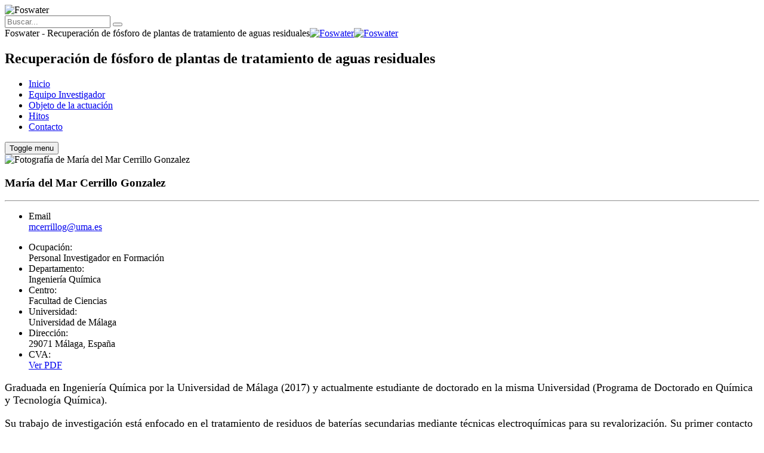

--- FILE ---
content_type: text/html; charset=UTF-8
request_url: https://foswater.com/team/maria-del-mar-cerrillo-gonzalez/
body_size: 15180
content:
<!DOCTYPE html>
<html lang="es" class="no-js">
<head>
	<meta charset="UTF-8">
	<meta name="SKYPE_TOOLBAR" content="SKYPE_TOOLBAR_PARSER_COMPATIBLE" />
	<link rel="profile" href="http://gmpg.org/xfn/11">
	<meta name="viewport" content="width=device-width, initial-scale=1">
					<!-- browser-theme-color for WordPress -->
		<meta name="theme-color" content="#4588e0">
		<meta name="msapplication-navbutton-color" content="#4588e0">
		<meta name="mobile-web-app-capable" content="yes">
		<meta name="apple-mobile-web-app-status-bar-style" content="black-translucent">
			<script>
/* <![CDATA[ */
(()=>{var e={};e.g=function(){if("object"==typeof globalThis)return globalThis;try{return this||new Function("return this")()}catch(e){if("object"==typeof window)return window}}(),function({ampUrl:n,isCustomizePreview:t,isAmpDevMode:r,noampQueryVarName:o,noampQueryVarValue:s,disabledStorageKey:i,mobileUserAgents:a,regexRegex:c}){if("undefined"==typeof sessionStorage)return;const d=new RegExp(c);if(!a.some((e=>{const n=e.match(d);return!(!n||!new RegExp(n[1],n[2]).test(navigator.userAgent))||navigator.userAgent.includes(e)})))return;e.g.addEventListener("DOMContentLoaded",(()=>{const e=document.getElementById("amp-mobile-version-switcher");if(!e)return;e.hidden=!1;const n=e.querySelector("a[href]");n&&n.addEventListener("click",(()=>{sessionStorage.removeItem(i)}))}));const g=r&&["paired-browsing-non-amp","paired-browsing-amp"].includes(window.name);if(sessionStorage.getItem(i)||t||g)return;const u=new URL(location.href),m=new URL(n);m.hash=u.hash,u.searchParams.has(o)&&s===u.searchParams.get(o)?sessionStorage.setItem(i,"1"):m.href!==u.href&&(window.stop(),location.replace(m.href))}({"ampUrl":"https:\/\/foswater.com\/team\/maria-del-mar-cerrillo-gonzalez\/?amp","noampQueryVarName":"noamp","noampQueryVarValue":"mobile","disabledStorageKey":"amp_mobile_redirect_disabled","mobileUserAgents":["Mobile","Android","Silk\/","Kindle","BlackBerry","Opera Mini","Opera Mobi"],"regexRegex":"^\\\/((?:.|\\n)+)\\\/([i]*)$","isCustomizePreview":false,"isAmpDevMode":false})})();
/* ]]> */
</script>
<script> 'use strict'; (function(html){html.className = html.className.replace(/\bno-js\b/,'js')})(document.documentElement);</script>
<meta name='robots' content='index, follow, max-image-preview:large, max-snippet:-1, max-video-preview:-1' />
	<style>img:is([sizes="auto" i], [sizes^="auto," i]) { contain-intrinsic-size: 3000px 1500px }</style>
	
	<!-- This site is optimized with the Yoast SEO plugin v25.8 - https://yoast.com/wordpress/plugins/seo/ -->
	<title>María del Mar Cerrillo Gonzalez - Foswater</title>
	<link rel="canonical" href="https://foswater.com/team/maria-del-mar-cerrillo-gonzalez/" />
	<meta property="og:locale" content="es_ES" />
	<meta property="og:type" content="article" />
	<meta property="og:title" content="María del Mar Cerrillo Gonzalez - Foswater" />
	<meta property="og:url" content="https://foswater.com/team/maria-del-mar-cerrillo-gonzalez/" />
	<meta property="og:site_name" content="Foswater" />
	<meta property="article:modified_time" content="2021-09-07T19:14:25+00:00" />
	<meta property="og:image" content="https://foswater.com/wp-content/uploads/2020/11/maria_del_mar_cerrillo_gonzalez.jpg" />
	<meta property="og:image:width" content="460" />
	<meta property="og:image:height" content="462" />
	<meta property="og:image:type" content="image/jpeg" />
	<meta name="twitter:card" content="summary_large_image" />
	<meta name="twitter:label1" content="Tiempo de lectura" />
	<meta name="twitter:data1" content="1 minuto" />
	<script type="application/ld+json" class="yoast-schema-graph">{"@context":"https://schema.org","@graph":[{"@type":"WebPage","@id":"https://foswater.com/team/maria-del-mar-cerrillo-gonzalez/","url":"https://foswater.com/team/maria-del-mar-cerrillo-gonzalez/","name":"María del Mar Cerrillo Gonzalez - Foswater","isPartOf":{"@id":"https://foswater.com/#website"},"primaryImageOfPage":{"@id":"https://foswater.com/team/maria-del-mar-cerrillo-gonzalez/#primaryimage"},"image":{"@id":"https://foswater.com/team/maria-del-mar-cerrillo-gonzalez/#primaryimage"},"thumbnailUrl":"https://foswater.com/wp-content/uploads/2020/11/maria_del_mar_cerrillo_gonzalez.jpg","datePublished":"2020-11-24T18:35:58+00:00","dateModified":"2021-09-07T19:14:25+00:00","breadcrumb":{"@id":"https://foswater.com/team/maria-del-mar-cerrillo-gonzalez/#breadcrumb"},"inLanguage":"es","potentialAction":[{"@type":"ReadAction","target":["https://foswater.com/team/maria-del-mar-cerrillo-gonzalez/"]}]},{"@type":"ImageObject","inLanguage":"es","@id":"https://foswater.com/team/maria-del-mar-cerrillo-gonzalez/#primaryimage","url":"https://foswater.com/wp-content/uploads/2020/11/maria_del_mar_cerrillo_gonzalez.jpg","contentUrl":"https://foswater.com/wp-content/uploads/2020/11/maria_del_mar_cerrillo_gonzalez.jpg","width":460,"height":462,"caption":"María del Mar Cerrillo Gonzalez"},{"@type":"BreadcrumbList","@id":"https://foswater.com/team/maria-del-mar-cerrillo-gonzalez/#breadcrumb","itemListElement":[{"@type":"ListItem","position":1,"name":"Portada","item":"https://foswater.com/"},{"@type":"ListItem","position":2,"name":"María del Mar Cerrillo Gonzalez"}]},{"@type":"WebSite","@id":"https://foswater.com/#website","url":"https://foswater.com/","name":"Foswater","description":"Recuperaci&oacute;n de f&oacute;sforo de plantas de tratamiento de aguas residuales","potentialAction":[{"@type":"SearchAction","target":{"@type":"EntryPoint","urlTemplate":"https://foswater.com/?s={search_term_string}"},"query-input":{"@type":"PropertyValueSpecification","valueRequired":true,"valueName":"search_term_string"}}],"inLanguage":"es"}]}</script>
	<!-- / Yoast SEO plugin. -->


<link rel='dns-prefetch' href='//fonts.googleapis.com' />
<link rel='dns-prefetch' href='//www.googletagmanager.com' />
<link rel="alternate" type="application/rss+xml" title="Foswater &raquo; Feed" href="https://foswater.com/feed/" />
<script>
/* <![CDATA[ */
window._wpemojiSettings = {"baseUrl":"https:\/\/s.w.org\/images\/core\/emoji\/16.0.1\/72x72\/","ext":".png","svgUrl":"https:\/\/s.w.org\/images\/core\/emoji\/16.0.1\/svg\/","svgExt":".svg","source":{"concatemoji":"https:\/\/foswater.com\/wp-includes\/js\/wp-emoji-release.min.js?ver=6.8.2"}};
/*! This file is auto-generated */
!function(s,n){var o,i,e;function c(e){try{var t={supportTests:e,timestamp:(new Date).valueOf()};sessionStorage.setItem(o,JSON.stringify(t))}catch(e){}}function p(e,t,n){e.clearRect(0,0,e.canvas.width,e.canvas.height),e.fillText(t,0,0);var t=new Uint32Array(e.getImageData(0,0,e.canvas.width,e.canvas.height).data),a=(e.clearRect(0,0,e.canvas.width,e.canvas.height),e.fillText(n,0,0),new Uint32Array(e.getImageData(0,0,e.canvas.width,e.canvas.height).data));return t.every(function(e,t){return e===a[t]})}function u(e,t){e.clearRect(0,0,e.canvas.width,e.canvas.height),e.fillText(t,0,0);for(var n=e.getImageData(16,16,1,1),a=0;a<n.data.length;a++)if(0!==n.data[a])return!1;return!0}function f(e,t,n,a){switch(t){case"flag":return n(e,"\ud83c\udff3\ufe0f\u200d\u26a7\ufe0f","\ud83c\udff3\ufe0f\u200b\u26a7\ufe0f")?!1:!n(e,"\ud83c\udde8\ud83c\uddf6","\ud83c\udde8\u200b\ud83c\uddf6")&&!n(e,"\ud83c\udff4\udb40\udc67\udb40\udc62\udb40\udc65\udb40\udc6e\udb40\udc67\udb40\udc7f","\ud83c\udff4\u200b\udb40\udc67\u200b\udb40\udc62\u200b\udb40\udc65\u200b\udb40\udc6e\u200b\udb40\udc67\u200b\udb40\udc7f");case"emoji":return!a(e,"\ud83e\udedf")}return!1}function g(e,t,n,a){var r="undefined"!=typeof WorkerGlobalScope&&self instanceof WorkerGlobalScope?new OffscreenCanvas(300,150):s.createElement("canvas"),o=r.getContext("2d",{willReadFrequently:!0}),i=(o.textBaseline="top",o.font="600 32px Arial",{});return e.forEach(function(e){i[e]=t(o,e,n,a)}),i}function t(e){var t=s.createElement("script");t.src=e,t.defer=!0,s.head.appendChild(t)}"undefined"!=typeof Promise&&(o="wpEmojiSettingsSupports",i=["flag","emoji"],n.supports={everything:!0,everythingExceptFlag:!0},e=new Promise(function(e){s.addEventListener("DOMContentLoaded",e,{once:!0})}),new Promise(function(t){var n=function(){try{var e=JSON.parse(sessionStorage.getItem(o));if("object"==typeof e&&"number"==typeof e.timestamp&&(new Date).valueOf()<e.timestamp+604800&&"object"==typeof e.supportTests)return e.supportTests}catch(e){}return null}();if(!n){if("undefined"!=typeof Worker&&"undefined"!=typeof OffscreenCanvas&&"undefined"!=typeof URL&&URL.createObjectURL&&"undefined"!=typeof Blob)try{var e="postMessage("+g.toString()+"("+[JSON.stringify(i),f.toString(),p.toString(),u.toString()].join(",")+"));",a=new Blob([e],{type:"text/javascript"}),r=new Worker(URL.createObjectURL(a),{name:"wpTestEmojiSupports"});return void(r.onmessage=function(e){c(n=e.data),r.terminate(),t(n)})}catch(e){}c(n=g(i,f,p,u))}t(n)}).then(function(e){for(var t in e)n.supports[t]=e[t],n.supports.everything=n.supports.everything&&n.supports[t],"flag"!==t&&(n.supports.everythingExceptFlag=n.supports.everythingExceptFlag&&n.supports[t]);n.supports.everythingExceptFlag=n.supports.everythingExceptFlag&&!n.supports.flag,n.DOMReady=!1,n.readyCallback=function(){n.DOMReady=!0}}).then(function(){return e}).then(function(){var e;n.supports.everything||(n.readyCallback(),(e=n.source||{}).concatemoji?t(e.concatemoji):e.wpemoji&&e.twemoji&&(t(e.twemoji),t(e.wpemoji)))}))}((window,document),window._wpemojiSettings);
/* ]]> */
</script>

<style id='wp-emoji-styles-inline-css'>

	img.wp-smiley, img.emoji {
		display: inline !important;
		border: none !important;
		box-shadow: none !important;
		height: 1em !important;
		width: 1em !important;
		margin: 0 0.07em !important;
		vertical-align: -0.1em !important;
		background: none !important;
		padding: 0 !important;
	}
</style>
<link rel='stylesheet' id='wp-block-library-css' href='https://foswater.com/wp-includes/css/dist/block-library/style.min.css?ver=6.8.2'  media='all' />
<style id='classic-theme-styles-inline-css'>
/*! This file is auto-generated */
.wp-block-button__link{color:#fff;background-color:#32373c;border-radius:9999px;box-shadow:none;text-decoration:none;padding:calc(.667em + 2px) calc(1.333em + 2px);font-size:1.125em}.wp-block-file__button{background:#32373c;color:#fff;text-decoration:none}
</style>
<style id='global-styles-inline-css'>
:root{--wp--preset--aspect-ratio--square: 1;--wp--preset--aspect-ratio--4-3: 4/3;--wp--preset--aspect-ratio--3-4: 3/4;--wp--preset--aspect-ratio--3-2: 3/2;--wp--preset--aspect-ratio--2-3: 2/3;--wp--preset--aspect-ratio--16-9: 16/9;--wp--preset--aspect-ratio--9-16: 9/16;--wp--preset--color--black: #000000;--wp--preset--color--cyan-bluish-gray: #abb8c3;--wp--preset--color--white: #ffffff;--wp--preset--color--pale-pink: #f78da7;--wp--preset--color--vivid-red: #cf2e2e;--wp--preset--color--luminous-vivid-orange: #ff6900;--wp--preset--color--luminous-vivid-amber: #fcb900;--wp--preset--color--light-green-cyan: #7bdcb5;--wp--preset--color--vivid-green-cyan: #00d084;--wp--preset--color--pale-cyan-blue: #8ed1fc;--wp--preset--color--vivid-cyan-blue: #0693e3;--wp--preset--color--vivid-purple: #9b51e0;--wp--preset--gradient--vivid-cyan-blue-to-vivid-purple: linear-gradient(135deg,rgba(6,147,227,1) 0%,rgb(155,81,224) 100%);--wp--preset--gradient--light-green-cyan-to-vivid-green-cyan: linear-gradient(135deg,rgb(122,220,180) 0%,rgb(0,208,130) 100%);--wp--preset--gradient--luminous-vivid-amber-to-luminous-vivid-orange: linear-gradient(135deg,rgba(252,185,0,1) 0%,rgba(255,105,0,1) 100%);--wp--preset--gradient--luminous-vivid-orange-to-vivid-red: linear-gradient(135deg,rgba(255,105,0,1) 0%,rgb(207,46,46) 100%);--wp--preset--gradient--very-light-gray-to-cyan-bluish-gray: linear-gradient(135deg,rgb(238,238,238) 0%,rgb(169,184,195) 100%);--wp--preset--gradient--cool-to-warm-spectrum: linear-gradient(135deg,rgb(74,234,220) 0%,rgb(151,120,209) 20%,rgb(207,42,186) 40%,rgb(238,44,130) 60%,rgb(251,105,98) 80%,rgb(254,248,76) 100%);--wp--preset--gradient--blush-light-purple: linear-gradient(135deg,rgb(255,206,236) 0%,rgb(152,150,240) 100%);--wp--preset--gradient--blush-bordeaux: linear-gradient(135deg,rgb(254,205,165) 0%,rgb(254,45,45) 50%,rgb(107,0,62) 100%);--wp--preset--gradient--luminous-dusk: linear-gradient(135deg,rgb(255,203,112) 0%,rgb(199,81,192) 50%,rgb(65,88,208) 100%);--wp--preset--gradient--pale-ocean: linear-gradient(135deg,rgb(255,245,203) 0%,rgb(182,227,212) 50%,rgb(51,167,181) 100%);--wp--preset--gradient--electric-grass: linear-gradient(135deg,rgb(202,248,128) 0%,rgb(113,206,126) 100%);--wp--preset--gradient--midnight: linear-gradient(135deg,rgb(2,3,129) 0%,rgb(40,116,252) 100%);--wp--preset--font-size--small: 13px;--wp--preset--font-size--medium: 20px;--wp--preset--font-size--large: 36px;--wp--preset--font-size--x-large: 42px;--wp--preset--spacing--20: 0.44rem;--wp--preset--spacing--30: 0.67rem;--wp--preset--spacing--40: 1rem;--wp--preset--spacing--50: 1.5rem;--wp--preset--spacing--60: 2.25rem;--wp--preset--spacing--70: 3.38rem;--wp--preset--spacing--80: 5.06rem;--wp--preset--shadow--natural: 6px 6px 9px rgba(0, 0, 0, 0.2);--wp--preset--shadow--deep: 12px 12px 50px rgba(0, 0, 0, 0.4);--wp--preset--shadow--sharp: 6px 6px 0px rgba(0, 0, 0, 0.2);--wp--preset--shadow--outlined: 6px 6px 0px -3px rgba(255, 255, 255, 1), 6px 6px rgba(0, 0, 0, 1);--wp--preset--shadow--crisp: 6px 6px 0px rgba(0, 0, 0, 1);}:where(.is-layout-flex){gap: 0.5em;}:where(.is-layout-grid){gap: 0.5em;}body .is-layout-flex{display: flex;}.is-layout-flex{flex-wrap: wrap;align-items: center;}.is-layout-flex > :is(*, div){margin: 0;}body .is-layout-grid{display: grid;}.is-layout-grid > :is(*, div){margin: 0;}:where(.wp-block-columns.is-layout-flex){gap: 2em;}:where(.wp-block-columns.is-layout-grid){gap: 2em;}:where(.wp-block-post-template.is-layout-flex){gap: 1.25em;}:where(.wp-block-post-template.is-layout-grid){gap: 1.25em;}.has-black-color{color: var(--wp--preset--color--black) !important;}.has-cyan-bluish-gray-color{color: var(--wp--preset--color--cyan-bluish-gray) !important;}.has-white-color{color: var(--wp--preset--color--white) !important;}.has-pale-pink-color{color: var(--wp--preset--color--pale-pink) !important;}.has-vivid-red-color{color: var(--wp--preset--color--vivid-red) !important;}.has-luminous-vivid-orange-color{color: var(--wp--preset--color--luminous-vivid-orange) !important;}.has-luminous-vivid-amber-color{color: var(--wp--preset--color--luminous-vivid-amber) !important;}.has-light-green-cyan-color{color: var(--wp--preset--color--light-green-cyan) !important;}.has-vivid-green-cyan-color{color: var(--wp--preset--color--vivid-green-cyan) !important;}.has-pale-cyan-blue-color{color: var(--wp--preset--color--pale-cyan-blue) !important;}.has-vivid-cyan-blue-color{color: var(--wp--preset--color--vivid-cyan-blue) !important;}.has-vivid-purple-color{color: var(--wp--preset--color--vivid-purple) !important;}.has-black-background-color{background-color: var(--wp--preset--color--black) !important;}.has-cyan-bluish-gray-background-color{background-color: var(--wp--preset--color--cyan-bluish-gray) !important;}.has-white-background-color{background-color: var(--wp--preset--color--white) !important;}.has-pale-pink-background-color{background-color: var(--wp--preset--color--pale-pink) !important;}.has-vivid-red-background-color{background-color: var(--wp--preset--color--vivid-red) !important;}.has-luminous-vivid-orange-background-color{background-color: var(--wp--preset--color--luminous-vivid-orange) !important;}.has-luminous-vivid-amber-background-color{background-color: var(--wp--preset--color--luminous-vivid-amber) !important;}.has-light-green-cyan-background-color{background-color: var(--wp--preset--color--light-green-cyan) !important;}.has-vivid-green-cyan-background-color{background-color: var(--wp--preset--color--vivid-green-cyan) !important;}.has-pale-cyan-blue-background-color{background-color: var(--wp--preset--color--pale-cyan-blue) !important;}.has-vivid-cyan-blue-background-color{background-color: var(--wp--preset--color--vivid-cyan-blue) !important;}.has-vivid-purple-background-color{background-color: var(--wp--preset--color--vivid-purple) !important;}.has-black-border-color{border-color: var(--wp--preset--color--black) !important;}.has-cyan-bluish-gray-border-color{border-color: var(--wp--preset--color--cyan-bluish-gray) !important;}.has-white-border-color{border-color: var(--wp--preset--color--white) !important;}.has-pale-pink-border-color{border-color: var(--wp--preset--color--pale-pink) !important;}.has-vivid-red-border-color{border-color: var(--wp--preset--color--vivid-red) !important;}.has-luminous-vivid-orange-border-color{border-color: var(--wp--preset--color--luminous-vivid-orange) !important;}.has-luminous-vivid-amber-border-color{border-color: var(--wp--preset--color--luminous-vivid-amber) !important;}.has-light-green-cyan-border-color{border-color: var(--wp--preset--color--light-green-cyan) !important;}.has-vivid-green-cyan-border-color{border-color: var(--wp--preset--color--vivid-green-cyan) !important;}.has-pale-cyan-blue-border-color{border-color: var(--wp--preset--color--pale-cyan-blue) !important;}.has-vivid-cyan-blue-border-color{border-color: var(--wp--preset--color--vivid-cyan-blue) !important;}.has-vivid-purple-border-color{border-color: var(--wp--preset--color--vivid-purple) !important;}.has-vivid-cyan-blue-to-vivid-purple-gradient-background{background: var(--wp--preset--gradient--vivid-cyan-blue-to-vivid-purple) !important;}.has-light-green-cyan-to-vivid-green-cyan-gradient-background{background: var(--wp--preset--gradient--light-green-cyan-to-vivid-green-cyan) !important;}.has-luminous-vivid-amber-to-luminous-vivid-orange-gradient-background{background: var(--wp--preset--gradient--luminous-vivid-amber-to-luminous-vivid-orange) !important;}.has-luminous-vivid-orange-to-vivid-red-gradient-background{background: var(--wp--preset--gradient--luminous-vivid-orange-to-vivid-red) !important;}.has-very-light-gray-to-cyan-bluish-gray-gradient-background{background: var(--wp--preset--gradient--very-light-gray-to-cyan-bluish-gray) !important;}.has-cool-to-warm-spectrum-gradient-background{background: var(--wp--preset--gradient--cool-to-warm-spectrum) !important;}.has-blush-light-purple-gradient-background{background: var(--wp--preset--gradient--blush-light-purple) !important;}.has-blush-bordeaux-gradient-background{background: var(--wp--preset--gradient--blush-bordeaux) !important;}.has-luminous-dusk-gradient-background{background: var(--wp--preset--gradient--luminous-dusk) !important;}.has-pale-ocean-gradient-background{background: var(--wp--preset--gradient--pale-ocean) !important;}.has-electric-grass-gradient-background{background: var(--wp--preset--gradient--electric-grass) !important;}.has-midnight-gradient-background{background: var(--wp--preset--gradient--midnight) !important;}.has-small-font-size{font-size: var(--wp--preset--font-size--small) !important;}.has-medium-font-size{font-size: var(--wp--preset--font-size--medium) !important;}.has-large-font-size{font-size: var(--wp--preset--font-size--large) !important;}.has-x-large-font-size{font-size: var(--wp--preset--font-size--x-large) !important;}
:where(.wp-block-post-template.is-layout-flex){gap: 1.25em;}:where(.wp-block-post-template.is-layout-grid){gap: 1.25em;}
:where(.wp-block-columns.is-layout-flex){gap: 2em;}:where(.wp-block-columns.is-layout-grid){gap: 2em;}
:root :where(.wp-block-pullquote){font-size: 1.5em;line-height: 1.6;}
</style>
<link rel='stylesheet' id='contact-form-7-css' href='https://foswater.com/wp-content/plugins/contact-form-7/includes/css/styles.css?ver=6.1.1'  media='all' />
<style id='contact-form-7-inline-css'>
.wpcf7 .wpcf7-recaptcha iframe {margin-bottom: 0;}.wpcf7 .wpcf7-recaptcha[data-align="center"] > div {margin: 0 auto;}.wpcf7 .wpcf7-recaptcha[data-align="right"] > div {margin: 0 0 0 auto;}
</style>
<link rel='stylesheet' id='font-awesome-css' href='https://foswater.com/wp-content/plugins/themestek-labtechco-extras/icon-picker/icon-libraries/font-awesome/css/font-awesome.min.css?ver=6.8.2'  media='all' />
<link rel='stylesheet' id='themify-css' href='https://foswater.com/wp-content/plugins/themestek-labtechco-extras/icon-picker/icon-libraries/themify-icons/themify-icons.css?ver=6.8.2'  media='all' />
<link rel='stylesheet' id='sgicon-css' href='https://foswater.com/wp-content/plugins/themestek-labtechco-extras/icon-picker/icon-libraries/stroke-gap-icons/style.css?ver=6.8.2'  media='all' />
<link rel='stylesheet' id='vc_linecons-css' href='https://foswater.com/wp-content/plugins/js_composer/assets/css/lib/vc-linecons/vc_linecons_icons.min.css?ver=7.8'  media='all' />
<link rel='stylesheet' id='ts_labtechco_business_icon-css' href='https://foswater.com/wp-content/plugins/themestek-labtechco-extras/icon-picker/icon-libraries/ts-lab-icons/font/flaticon.css?ver=6.8.2'  media='all' />
<link crossorigin="anonymous" rel='stylesheet' id='ts-cs-google-fonts-css' href='//fonts.googleapis.com/css?family=Work+Sans%3A100%2C200%2C300%2C400%2C500%2C600%2C700%2C800%2C900%2C100italic%2C200italic%2C300italic%2Citalic%2C500italic%2C600italic%2C700italic%2C800italic%2C900italic%7CRoboto+Condensed%3A300%2C300italic%2C400%2Citalic%2C700%2C700italic%7CRoboto%3A400%2C500%7CLeague+Spartan%3A400%2C300%7CArimo%3A400&#038;ver=6.8.2'  media='all' />
<link rel='stylesheet' id='ts-base-icons-css' href='https://foswater.com/wp-content/themes/labtechco/libraries/ts-labtechco-icons/css/ts-labtechco-icons.css?ver=6.8.2'  media='all' />
<link rel='stylesheet' id='perfect-scrollbar-css' href='https://foswater.com/wp-content/themes/labtechco/libraries/perfect-scrollbar/perfect-scrollbar.min.css?ver=6.8.2'  media='all' />
<link rel='stylesheet' id='chrisbracco-tooltip-css' href='https://foswater.com/wp-content/themes/labtechco/libraries/chrisbracco-tooltip/chrisbracco-tooltip.min.css?ver=6.8.2'  media='all' />
<link rel='stylesheet' id='multi-columns-row-css' href='https://foswater.com/wp-content/themes/labtechco/css/multi-columns-row.css?ver=6.8.2'  media='all' />
<link rel='stylesheet' id='ts-select2-css' href='https://foswater.com/wp-content/themes/labtechco/libraries/select2/select2.min.css?ver=6.8.2'  media='all' />
<link rel='stylesheet' id='flexslider-css' href='https://foswater.com/wp-content/themes/labtechco/libraries/flexslider/flexslider.css?ver=6.8.2'  media='all' />
<link rel='stylesheet' id='slick-css' href='https://foswater.com/wp-content/themes/labtechco/libraries/slick/slick.css?ver=6.8.2'  media='all' />
<link rel='stylesheet' id='slick-theme-css' href='https://foswater.com/wp-content/themes/labtechco/libraries/slick/slick-theme.css?ver=6.8.2'  media='all' />
<link rel='stylesheet' id='prettyphoto-css' href='https://foswater.com/wp-content/plugins/js_composer/assets/lib/vendor/prettyphoto/css/prettyPhoto.min.css?ver=7.8'  media='all' />
<link rel='stylesheet' id='tstk-labtechco-header-style-css' href='https://foswater.com/wp-content/themes/labtechco/css/header/header-style-1.min.css?ver=6.8.2'  media='all' />
<link rel='stylesheet' id='js_composer_front-css' href='https://foswater.com/wp-content/plugins/js_composer/assets/css/js_composer.min.css?ver=7.8'  media='all' />
<link rel='stylesheet' id='bootstrap-css' href='https://foswater.com/wp-content/themes/labtechco/css/bootstrap.min.css?ver=6.8.2'  media='all' />
<link rel='stylesheet' id='bootstrap-theme-css' href='https://foswater.com/wp-content/themes/labtechco/css/bootstrap-theme.min.css?ver=6.8.2'  media='all' />
<link rel='stylesheet' id='labtechco-core-style-css' href='https://foswater.com/wp-content/themes/labtechco/css/core.min.css?ver=6.8.2'  media='all' />
<link rel='stylesheet' id='labtechco-master-style-css' href='https://foswater.com/wp-content/themes/labtechco/css/master.min.css?ver=6.8.2'  media='all' />
<link rel='stylesheet' id='labtechco-responsive-style-css' href='https://foswater.com/wp-content/themes/labtechco/css/responsive.min.css?ver=6.8.2'  media='all' />
<link rel='stylesheet' id='labtechco-child-style-css' href='https://foswater.com/wp-content/themes/labtechco-child/style.css?ver=6.8.2'  media='all' />
<link rel='stylesheet' id='tste-labtechco-theme-style-css' href='https://foswater.com/wp-admin/admin-ajax.php?action=themestek_theme_css&#038;ver=6.8.2'  media='all' />
<link rel='stylesheet' id='moove_gdpr_frontend-css' href='https://foswater.com/wp-content/plugins/gdpr-cookie-compliance/dist/styles/gdpr-main.css?ver=5.0.6'  media='all' />
<style id='moove_gdpr_frontend-inline-css'>
#moove_gdpr_cookie_modal,#moove_gdpr_cookie_info_bar,.gdpr_cookie_settings_shortcode_content{font-family:&#039;Nunito&#039;,sans-serif}#moove_gdpr_save_popup_settings_button{background-color:#373737;color:#fff}#moove_gdpr_save_popup_settings_button:hover{background-color:#000}#moove_gdpr_cookie_info_bar .moove-gdpr-info-bar-container .moove-gdpr-info-bar-content a.mgbutton,#moove_gdpr_cookie_info_bar .moove-gdpr-info-bar-container .moove-gdpr-info-bar-content button.mgbutton{background-color:#0C4DA2}#moove_gdpr_cookie_modal .moove-gdpr-modal-content .moove-gdpr-modal-footer-content .moove-gdpr-button-holder a.mgbutton,#moove_gdpr_cookie_modal .moove-gdpr-modal-content .moove-gdpr-modal-footer-content .moove-gdpr-button-holder button.mgbutton,.gdpr_cookie_settings_shortcode_content .gdpr-shr-button.button-green{background-color:#0C4DA2;border-color:#0C4DA2}#moove_gdpr_cookie_modal .moove-gdpr-modal-content .moove-gdpr-modal-footer-content .moove-gdpr-button-holder a.mgbutton:hover,#moove_gdpr_cookie_modal .moove-gdpr-modal-content .moove-gdpr-modal-footer-content .moove-gdpr-button-holder button.mgbutton:hover,.gdpr_cookie_settings_shortcode_content .gdpr-shr-button.button-green:hover{background-color:#fff;color:#0C4DA2}#moove_gdpr_cookie_modal .moove-gdpr-modal-content .moove-gdpr-modal-close i,#moove_gdpr_cookie_modal .moove-gdpr-modal-content .moove-gdpr-modal-close span.gdpr-icon{background-color:#0C4DA2;border:1px solid #0C4DA2}#moove_gdpr_cookie_info_bar span.change-settings-button.focus-g,#moove_gdpr_cookie_info_bar span.change-settings-button:focus,#moove_gdpr_cookie_info_bar button.change-settings-button.focus-g,#moove_gdpr_cookie_info_bar button.change-settings-button:focus{-webkit-box-shadow:0 0 1px 3px #0C4DA2;-moz-box-shadow:0 0 1px 3px #0C4DA2;box-shadow:0 0 1px 3px #0C4DA2}#moove_gdpr_cookie_modal .moove-gdpr-modal-content .moove-gdpr-modal-close i:hover,#moove_gdpr_cookie_modal .moove-gdpr-modal-content .moove-gdpr-modal-close span.gdpr-icon:hover,#moove_gdpr_cookie_info_bar span[data-href]>u.change-settings-button{color:#0C4DA2}#moove_gdpr_cookie_modal .moove-gdpr-modal-content .moove-gdpr-modal-left-content #moove-gdpr-menu li.menu-item-selected a span.gdpr-icon,#moove_gdpr_cookie_modal .moove-gdpr-modal-content .moove-gdpr-modal-left-content #moove-gdpr-menu li.menu-item-selected button span.gdpr-icon{color:inherit}#moove_gdpr_cookie_modal .moove-gdpr-modal-content .moove-gdpr-modal-left-content #moove-gdpr-menu li a span.gdpr-icon,#moove_gdpr_cookie_modal .moove-gdpr-modal-content .moove-gdpr-modal-left-content #moove-gdpr-menu li button span.gdpr-icon{color:inherit}#moove_gdpr_cookie_modal .gdpr-acc-link{line-height:0;font-size:0;color:transparent;position:absolute}#moove_gdpr_cookie_modal .moove-gdpr-modal-content .moove-gdpr-modal-close:hover i,#moove_gdpr_cookie_modal .moove-gdpr-modal-content .moove-gdpr-modal-left-content #moove-gdpr-menu li a,#moove_gdpr_cookie_modal .moove-gdpr-modal-content .moove-gdpr-modal-left-content #moove-gdpr-menu li button,#moove_gdpr_cookie_modal .moove-gdpr-modal-content .moove-gdpr-modal-left-content #moove-gdpr-menu li button i,#moove_gdpr_cookie_modal .moove-gdpr-modal-content .moove-gdpr-modal-left-content #moove-gdpr-menu li a i,#moove_gdpr_cookie_modal .moove-gdpr-modal-content .moove-gdpr-tab-main .moove-gdpr-tab-main-content a:hover,#moove_gdpr_cookie_info_bar.moove-gdpr-dark-scheme .moove-gdpr-info-bar-container .moove-gdpr-info-bar-content a.mgbutton:hover,#moove_gdpr_cookie_info_bar.moove-gdpr-dark-scheme .moove-gdpr-info-bar-container .moove-gdpr-info-bar-content button.mgbutton:hover,#moove_gdpr_cookie_info_bar.moove-gdpr-dark-scheme .moove-gdpr-info-bar-container .moove-gdpr-info-bar-content a:hover,#moove_gdpr_cookie_info_bar.moove-gdpr-dark-scheme .moove-gdpr-info-bar-container .moove-gdpr-info-bar-content button:hover,#moove_gdpr_cookie_info_bar.moove-gdpr-dark-scheme .moove-gdpr-info-bar-container .moove-gdpr-info-bar-content span.change-settings-button:hover,#moove_gdpr_cookie_info_bar.moove-gdpr-dark-scheme .moove-gdpr-info-bar-container .moove-gdpr-info-bar-content button.change-settings-button:hover,#moove_gdpr_cookie_info_bar.moove-gdpr-dark-scheme .moove-gdpr-info-bar-container .moove-gdpr-info-bar-content u.change-settings-button:hover,#moove_gdpr_cookie_info_bar span[data-href]>u.change-settings-button,#moove_gdpr_cookie_info_bar.moove-gdpr-dark-scheme .moove-gdpr-info-bar-container .moove-gdpr-info-bar-content a.mgbutton.focus-g,#moove_gdpr_cookie_info_bar.moove-gdpr-dark-scheme .moove-gdpr-info-bar-container .moove-gdpr-info-bar-content button.mgbutton.focus-g,#moove_gdpr_cookie_info_bar.moove-gdpr-dark-scheme .moove-gdpr-info-bar-container .moove-gdpr-info-bar-content a.focus-g,#moove_gdpr_cookie_info_bar.moove-gdpr-dark-scheme .moove-gdpr-info-bar-container .moove-gdpr-info-bar-content button.focus-g,#moove_gdpr_cookie_info_bar.moove-gdpr-dark-scheme .moove-gdpr-info-bar-container .moove-gdpr-info-bar-content a.mgbutton:focus,#moove_gdpr_cookie_info_bar.moove-gdpr-dark-scheme .moove-gdpr-info-bar-container .moove-gdpr-info-bar-content button.mgbutton:focus,#moove_gdpr_cookie_info_bar.moove-gdpr-dark-scheme .moove-gdpr-info-bar-container .moove-gdpr-info-bar-content a:focus,#moove_gdpr_cookie_info_bar.moove-gdpr-dark-scheme .moove-gdpr-info-bar-container .moove-gdpr-info-bar-content button:focus,#moove_gdpr_cookie_info_bar.moove-gdpr-dark-scheme .moove-gdpr-info-bar-container .moove-gdpr-info-bar-content span.change-settings-button.focus-g,span.change-settings-button:focus,button.change-settings-button.focus-g,button.change-settings-button:focus,#moove_gdpr_cookie_info_bar.moove-gdpr-dark-scheme .moove-gdpr-info-bar-container .moove-gdpr-info-bar-content u.change-settings-button.focus-g,#moove_gdpr_cookie_info_bar.moove-gdpr-dark-scheme .moove-gdpr-info-bar-container .moove-gdpr-info-bar-content u.change-settings-button:focus{color:#0C4DA2}#moove_gdpr_cookie_modal .moove-gdpr-branding.focus-g span,#moove_gdpr_cookie_modal .moove-gdpr-modal-content .moove-gdpr-tab-main a.focus-g{color:#0C4DA2}#moove_gdpr_cookie_modal.gdpr_lightbox-hide{display:none}
</style>
<script  src="https://foswater.com/wp-includes/js/jquery/jquery.min.js?ver=3.7.1" id="jquery-core-js"></script>
<script  src="https://foswater.com/wp-includes/js/jquery/jquery-migrate.min.js?ver=3.4.1" id="jquery-migrate-js"></script>
<script  src="https://foswater.com/wp-content/plugins/themestek-labtechco-extras/js/jquery-resize.min.js?ver=6.8.2" id="jquery-resize-js"></script>
<script  src="https://foswater.com/wp-content/themes/labtechco/libraries/jquery-observe/jquery-observe.min.js?ver=6.8.2" id="jquery-observe-js"></script>
<script  src="https://foswater.com/wp-content/themes/labtechco/js/gsap.min.js?ver=6.8.2" id="ts-gsap-js"></script>
<script  src="https://foswater.com/wp-content/themes/labtechco/js/ScrollTrigger.js?ver=6.8.2" id="ts-scrolltrigger-js"></script>
<script  src="https://foswater.com/wp-content/themes/labtechco/js/SplitText.min.js?ver=6.8.2" id="ts-splitsext-js"></script>
<script  src="https://foswater.com/wp-content/themes/labtechco/js/gsap-animation.min.js?ver=6.8.2" id="ts-effects-js"></script>
<script  src="https://foswater.com/wp-content/themes/labtechco/js/animated-counter.min.js?ver=6.8.2" id="ts-animated-counter-js"></script>
<script></script><link rel="https://api.w.org/" href="https://foswater.com/wp-json/" /><link rel="EditURI" type="application/rsd+xml" title="RSD" href="https://foswater.com/xmlrpc.php?rsd" />
<meta name="generator" content="WordPress 6.8.2" />
<link rel='shortlink' href='https://foswater.com/?p=56' />
<link rel="alternate" title="oEmbed (JSON)" type="application/json+oembed" href="https://foswater.com/wp-json/oembed/1.0/embed?url=https%3A%2F%2Ffoswater.com%2Fteam%2Fmaria-del-mar-cerrillo-gonzalez%2F" />
<link rel="alternate" title="oEmbed (XML)" type="text/xml+oembed" href="https://foswater.com/wp-json/oembed/1.0/embed?url=https%3A%2F%2Ffoswater.com%2Fteam%2Fmaria-del-mar-cerrillo-gonzalez%2F&#038;format=xml" />
<meta name="generator" content="Site Kit by Google 1.160.1" /><link rel="alternate" type="text/html" media="only screen and (max-width: 640px)" href="https://foswater.com/team/maria-del-mar-cerrillo-gonzalez/?amp"><!-- Inline CSS Start --><style>.vc_custom_1619282940482 > .ts-row-wrapper-bg-layer{margin-bottom: 30px !important;padding-top: 0px !important;padding-bottom: 0px !important;}.vc_custom_1619282940482 > .ts-row-wrapper-bg-layer{background-image: none !important;margin: 0 !important;padding: 0 !important;}.vc_custom_1607021200751 > .ts-row-wrapper-bg-layer{margin-top: 0px !important;margin-right: 0px !important;margin-bottom: 0px !important;margin-left: 0px !important;border-top-width: 0px !important;border-right-width: 0px !important;border-bottom-width: 0px !important;border-left-width: 0px !important;padding-top: 0px !important;padding-right: 0px !important;padding-bottom: 0px !important;padding-left: 0px !important;}.vc_custom_1607021200751 > .ts-row-wrapper-bg-layer{background-image: none !important;margin: 0 !important;padding: 0 !important;}</style><!-- Inline CSS End --><meta name="generator" content="Powered by WPBakery Page Builder - drag and drop page builder for WordPress."/>
<link rel="amphtml" href="https://foswater.com/team/maria-del-mar-cerrillo-gonzalez/?amp"><style>#amp-mobile-version-switcher{left:0;position:absolute;width:100%;z-index:100}#amp-mobile-version-switcher>a{background-color:#444;border:0;color:#eaeaea;display:block;font-family:-apple-system,BlinkMacSystemFont,Segoe UI,Roboto,Oxygen-Sans,Ubuntu,Cantarell,Helvetica Neue,sans-serif;font-size:16px;font-weight:600;padding:15px 0;text-align:center;-webkit-text-decoration:none;text-decoration:none}#amp-mobile-version-switcher>a:active,#amp-mobile-version-switcher>a:focus,#amp-mobile-version-switcher>a:hover{-webkit-text-decoration:underline;text-decoration:underline}</style><meta name="generator" content="Powered by Slider Revolution 6.7.16 - responsive, Mobile-Friendly Slider Plugin for WordPress with comfortable drag and drop interface." />
<style id="sns_global_styles">.themestek-box-content.themestek-overlay,
.ts-box-col-wrapper .themestek-box .themestek-post-item .themestek-box-content.themestek-overlay{ position: absolute !important; bottom: 0 !important;width:100% !important;transition: all 1s !important;}
.themestek-box:hover .themestek-box-content.themestek-overlay, 
.ts-box-col-wrapper .themestek-box:hover .themestek-post-item .themestek-box-content.themestek-overlay{ width:100% !important;background: #4588e0b5 !important; transition: all 1s !important;}


@media (max-width: 768px) {

}

.ts-pf-view-style-1 .themestek-pf-single-content-bottom.container, .ts-pf-single-np-nav{display:none !important;}

@media (max-width: 992px){
#site-header-menu #site-navigation div.nav-menu > ul {
    background-color: rgba(0,0,0,0);
}
}</style><script>function setREVStartSize(e){
			//window.requestAnimationFrame(function() {
				window.RSIW = window.RSIW===undefined ? window.innerWidth : window.RSIW;
				window.RSIH = window.RSIH===undefined ? window.innerHeight : window.RSIH;
				try {
					var pw = document.getElementById(e.c).parentNode.offsetWidth,
						newh;
					pw = pw===0 || isNaN(pw) || (e.l=="fullwidth" || e.layout=="fullwidth") ? window.RSIW : pw;
					e.tabw = e.tabw===undefined ? 0 : parseInt(e.tabw);
					e.thumbw = e.thumbw===undefined ? 0 : parseInt(e.thumbw);
					e.tabh = e.tabh===undefined ? 0 : parseInt(e.tabh);
					e.thumbh = e.thumbh===undefined ? 0 : parseInt(e.thumbh);
					e.tabhide = e.tabhide===undefined ? 0 : parseInt(e.tabhide);
					e.thumbhide = e.thumbhide===undefined ? 0 : parseInt(e.thumbhide);
					e.mh = e.mh===undefined || e.mh=="" || e.mh==="auto" ? 0 : parseInt(e.mh,0);
					if(e.layout==="fullscreen" || e.l==="fullscreen")
						newh = Math.max(e.mh,window.RSIH);
					else{
						e.gw = Array.isArray(e.gw) ? e.gw : [e.gw];
						for (var i in e.rl) if (e.gw[i]===undefined || e.gw[i]===0) e.gw[i] = e.gw[i-1];
						e.gh = e.el===undefined || e.el==="" || (Array.isArray(e.el) && e.el.length==0)? e.gh : e.el;
						e.gh = Array.isArray(e.gh) ? e.gh : [e.gh];
						for (var i in e.rl) if (e.gh[i]===undefined || e.gh[i]===0) e.gh[i] = e.gh[i-1];
											
						var nl = new Array(e.rl.length),
							ix = 0,
							sl;
						e.tabw = e.tabhide>=pw ? 0 : e.tabw;
						e.thumbw = e.thumbhide>=pw ? 0 : e.thumbw;
						e.tabh = e.tabhide>=pw ? 0 : e.tabh;
						e.thumbh = e.thumbhide>=pw ? 0 : e.thumbh;
						for (var i in e.rl) nl[i] = e.rl[i]<window.RSIW ? 0 : e.rl[i];
						sl = nl[0];
						for (var i in nl) if (sl>nl[i] && nl[i]>0) { sl = nl[i]; ix=i;}
						var m = pw>(e.gw[ix]+e.tabw+e.thumbw) ? 1 : (pw-(e.tabw+e.thumbw)) / (e.gw[ix]);
						newh =  (e.gh[ix] * m) + (e.tabh + e.thumbh);
					}
					var el = document.getElementById(e.c);
					if (el!==null && el) el.style.height = newh+"px";
					el = document.getElementById(e.c+"_wrapper");
					if (el!==null && el) {
						el.style.height = newh+"px";
						el.style.display = "block";
					}
				} catch(e){
					console.log("Failure at Presize of Slider:" + e)
				}
			//});
		  };</script>
		<style id="wp-custom-css">
			.themestek-sidebar-right #primary.content-area {
	width: 100%;}
section.error-404 h1 {
    font-size: 75px;
    color: white;
    font-weight: 300;
    line-height: 70px;
}

.search-results .site-main {padding-top: 72px;}
.ts-search-results-contents{padding-bottom:15px}
.ts-search-results-contents .multi-columns-row .col-sm-4 {
    margin: 10px 0 20px 0;
}		</style>
		<style data-type="vc_shortcodes-custom-css">.vc_custom_1619282940482{margin-bottom: 30px !important;padding-top: 0px !important;padding-bottom: 0px !important;}.vc_custom_1607021200751{margin-top: 0px !important;margin-right: 0px !important;margin-bottom: 0px !important;margin-left: 0px !important;border-top-width: 0px !important;border-right-width: 0px !important;border-bottom-width: 0px !important;border-left-width: 0px !important;padding-top: 0px !important;padding-right: 0px !important;padding-bottom: 0px !important;padding-left: 0px !important;}</style><noscript><style> .wpb_animate_when_almost_visible { opacity: 1; }</style></noscript></head>

<body class="wp-singular ts-team-member-template-default single single-ts-team-member postid-56 wp-theme-labtechco wp-child-theme-labtechco-child ts-all-row-20px ts-headerstyle-1 themestek-wide themestek-header-style-1 themestek-page-full-width ts-empty-sidebar wpb-js-composer js-comp-ver-7.8 vc_responsive">

<div id="ts-home"></div>
<div class="main-holder">

	<div id="page" class="hfeed site">
	
		<header id="masthead" class=" ts-header-style-1 themestek-main-menu-total-5">
	<div class="ts-header-block  ts-mmenu-active-color-skin ts-dmenu-active-color-custom ts-dmenu-sep-grey">
		
<div class="ts-search-overlay">
				
		<div class="ts-icon-close"></div>
	<div class="ts-search-outer">
		<div class="ts-search-logo"><img src="https://foswater.com/wp-content/uploads/2021/04/Logo_2.png" alt="Foswater" /></div>		<form method="get" class="ts-site-searchform" action="https://foswater.com">
			<input type="search" class="field searchform-s" name="s" placeholder="Buscar..." />
			<button type="submit" title="Search"><span class="ts-labtechco-icon-search"></span></button>
		</form>
	</div>
</div>
				<div class="themestek-sticky-header"><div class="container"></div></div>
		<div id="ts-stickable-header-w" class="ts-stickable-header-w ts-bgcolor-transparent">
	<div id="site-header" class="site-header ts-bgcolor-transparent ts-sticky-bgcolor-white ts-header-menu-position-right ts-above-content-yes  ts-stickable-header">
	
				
		<div class="site-header-main ts-table container">
		
			<div class="site-branding ts-table-cell">
				<div class="headerlogo themestek-logotype-image ts-stickylogo-no"><span class="site-title"><span class="logo-link-text">Foswater - Recuperaci&oacute;n de f&oacute;sforo de plantas de tratamiento de aguas residuales</span><a class="home-link" href="https://foswater.com/" title="Foswater"><span class="ts-sc-logo ts-sc-logo-type-image"><img class="themestek-logo-img standardlogo" alt="Foswater" src="https://foswater.com/wp-content/uploads/2021/04/Logo.png"><img class="themestek-logo-img crosslogo" alt="Foswater" src="https://foswater.com/wp-content/uploads/2021/04/Logo_2.png"></span></a></span><h2 class="site-description">Recuperaci&oacute;n de f&oacute;sforo de plantas de tratamiento de aguas residuales</h2></div>			</div><!-- .site-branding -->

			<div id="site-header-menu" class="site-header-menu ts-table-cell">
				<div class="ts-mobile-menu-bg"></div>
				<nav id="site-navigation" class="main-navigation ts-navbar" aria-label="Primary Menu" data-sticky-height="75">	
										<div class="ts-header-icons "><span class="ts-header-icon ts-header-search-link"><a title="Search" href="#"><i class="ts-labtechco-icon-search-2"></i></a></span></div>					



<div class="nav-menu"><ul id="menu-menu_principal" class="nav-menu"><li id="menu-item-31" class="menu-item menu-item-type-post_type menu-item-object-page menu-item-home menu-item-31"><a href="https://foswater.com/">Inicio</a></li>
<li id="menu-item-30" class="menu-item menu-item-type-post_type menu-item-object-page menu-item-30"><a href="https://foswater.com/equipo-investigador/">Equipo Investigador</a></li>
<li id="menu-item-29" class="menu-item menu-item-type-post_type menu-item-object-page menu-item-29"><a href="https://foswater.com/objeto-de-la-actuacion/">Objeto de la actuación</a></li>
<li id="menu-item-28" class="menu-item menu-item-type-post_type menu-item-object-page menu-item-28"><a href="https://foswater.com/hitos/">Hitos</a></li>
<li id="menu-item-27" class="menu-item menu-item-type-post_type menu-item-object-page menu-item-27"><a href="https://foswater.com/contacto/">Contacto</a></li>
</ul></div>
<button id="menu-toggle" class="menu-toggle">
	<span class="ts-hide">Toggle menu</span><i class="ts-labtechco-icon-menu"></i>
</button>
				</nav><!-- .main-navigation -->
			</div><!-- .site-header-menu -->
			
		</div><!-- .site-header-main -->
	</div>
</div>


		






		






	</div>
</header><!-- .site-header -->		
		<div id="content-wrapper" class="site-content-wrapper">
		
						
			<div id="content" class="site-content container">
				<div id="content-inner" class="site-content-inner ">
			

<div id="primary" class="content-area ">
	<main id="main" class="site-main">

							
<div class="ts-team-member-single-content-wrapper ts-team-member-view-default">
	
	
	
	<div class="vc_row container">
		<div class="col-md-4 themestek-box-img-left">
						<div class="ts-featured-outer-wrapper ts-post-featured-outer-wrapper">
				
		<span class="themestek-item-thumbnail">
			<span class="themestek-item-thumbnail-inner">
				<img width="460" height="462" src="https://foswater.com/wp-content/uploads/2020/11/maria_del_mar_cerrillo_gonzalez.jpg" class="attachment-full size-full wp-post-image" alt="Fotografía de María del Mar Cerrillo Gonzalez" />
			</span>
		</span>			</div>
		</div>
		<div class="col-md-8 themestek-box-content">
			<div class="ts-team-des ts-bgcolor-grey">
			<h3>María del Mar Cerrillo Gonzalez</h3>
			
						
			
			
			
			<hr>
			<div class="ts-team-details-wrapper"><ul class="ts-team-details-list"><li class="ts-team-details-line ts-team-extra-details-line-email"><div class="ts-team-list-title ts-skincolor">Email</div>
						<div class="ts-team-list-value"><a title="mcerrillog@uma.es" href="mailto:mcerrillog@uma.es">mcerrillog@uma.es</a></div></li></ul></div>			<div class="ts-team-details-wrapper ts-team-extra-details-wrapper"><ul class="ts-team-details-list ts-team-extra-details-list"><li class="ts-team-details-line ts-team-extra-details-line-1">
					<div class="ts-team-list-title ts-skincolor">Ocupación: </div>
					<div class="ts-team-list-value">Personal Investigador en Formación</div>
					</li><li class="ts-team-details-line ts-team-extra-details-line-6">
					<div class="ts-team-list-title ts-skincolor">Departamento: </div>
					<div class="ts-team-list-value">Ingeniería Química</div>
					</li><li class="ts-team-details-line ts-team-extra-details-line-2">
					<div class="ts-team-list-title ts-skincolor">Centro: </div>
					<div class="ts-team-list-value">Facultad de Ciencias</div>
					</li><li class="ts-team-details-line ts-team-extra-details-line-7">
					<div class="ts-team-list-title ts-skincolor">Universidad: </div>
					<div class="ts-team-list-value">Universidad de Málaga</div>
					</li><li class="ts-team-details-line ts-team-extra-details-line-0">
					<div class="ts-team-list-title ts-skincolor">Dirección: </div>
					<div class="ts-team-list-value">29071 Málaga, España</div>
					</li><li class="ts-team-details-line ts-team-extra-details-line-8">
					<div class="ts-team-list-title ts-skincolor">CVA: </div>
					<div class="ts-team-list-value"><a href="https://foswater.com/wp-content/uploads/2021/05/CVA_Mar_Mayo_2021.pdf" target="_blank">Ver PDF</a></div>
					</li></ul></div>						</div>
			
		</div>
	</div>
	
	<div class="ts-team-member-single-content row">
		<div class="ts-team-member-single-content-innner">
			<div class="ts-team-member-content"><div class="wpb-content-wrapper"><div class="vc_row ts-row wpb_row vc_row-fluid vc_custom_1619282940482 ts-total-col-1 ts-zindex-0 container ts-bgimage-position-center_center">

        
		
		
		

<div class="ts-column wpb_column vc_column_container vc_col-sm-12 ts-zindex-0">
	<div class="vc_column-inner  ">
				<div class="wpb_wrapper">
			
	<div class="wpb_text_column wpb_content_element" >
		<div class="wpb_wrapper">
			<div class="ts-row wpb_row vc_row-fluid vc_custom_1619103677192 ts-total-col-1 ts-zindex-0 vc_row container ts-bgimage-position-center_center">
<div class="ts-column wpb_column vc_column_container vc_col-sm-12 ts-zindex-0">
<div class="vc_column-inner ">
<div class="wpb_wrapper">
<div class="wpb_text_column wpb_content_element ">
<div class="wpb_wrapper">
<p>Graduada en Ingeniería Química por la Universidad de Málaga (2017) y actualmente estudiante de doctorado en la misma Universidad (Programa de Doctorado en Química y Tecnología Química).</p>
</div>
</div>
</div>
</div>
</div>
</div>

		</div>
	</div>

	<div class="wpb_text_column wpb_content_element" >
		<div class="wpb_wrapper">
			<div class="ts-row wpb_row vc_row-fluid vc_custom_1619103677192 ts-total-col-1 ts-zindex-0 vc_row container ts-bgimage-position-center_center">
<div class="ts-column wpb_column vc_column_container vc_col-sm-12 ts-zindex-0">
<div class="vc_column-inner ">
<div class="wpb_wrapper">
<div class="wpb_text_column wpb_content_element ">
<div class="wpb_wrapper">
<p>Su trabajo de investigación está enfocado en el tratamiento de residuos de baterías secundarias mediante técnicas electroquímicas para su revalorización. Su primer contacto con el mundo de la investigación fue gracias a la concesión de una Beca de Colaboración del MECD con la que se incorporó al grupo de investigación GIGA.</p>
</div>
</div>
</div>
</div>
</div>
</div>

		</div>
	</div>

	<div class="wpb_text_column wpb_content_element" >
		<div class="wpb_wrapper">
			<div class="ts-row wpb_row vc_row-fluid vc_custom_1619103677192 ts-total-col-1 ts-zindex-0 vc_row container ts-bgimage-position-center_center">
<div class="ts-column wpb_column vc_column_container vc_col-sm-12 ts-zindex-0">
<div class="vc_column-inner ">
<div class="wpb_wrapper">
<div class="wpb_text_column wpb_content_element ">
<div class="wpb_wrapper">
<p>En el año 2019 obtuvo una ayuda para la Formación del Profesorado Universitario (FPU) financiada por el MECD, gracias a la cual ha podido iniciar sus estudios de doctorado bajo la dirección del Dr. José Miguel Rodríguez Maroto y el Dr. Juan Manuel Paz García.</p>
</div>
</div>
</div>
</div>
</div>
</div>

		</div>
	</div>

	<div class="wpb_text_column wpb_content_element" >
		<div class="wpb_wrapper">
			<div class="ts-row wpb_row vc_row-fluid vc_custom_1619103677192 ts-total-col-1 ts-zindex-0 vc_row container ts-bgimage-position-center_center">
<div class="ts-column wpb_column vc_column_container vc_col-sm-12 ts-zindex-0">
<div class="vc_column-inner ">
<div class="wpb_wrapper">
<div class="wpb_text_column wpb_content_element ">
<div class="wpb_wrapper">
<p>Ha publicado seis artículos científicos y un capítulo de libro y está participando en diversos proyectos de investigación. Asimismo, ha participado en varios congresos de carácter nacional e internacional.</p>
<p>&nbsp;</p>
</div>
</div>
</div>
</div>
</div>
</div>

		</div>
	</div>
		</div>
	</div>
</div>



		
	</div>











<div class="vc_row ts-row wpb_row vc_row-fluid vc_custom_1607021200751 vc_row-has-fill ts-total-col-1 ts-zindex-0 container ts-bgimage-position-center_center">

        
		
		
		

<div class="ts-column wpb_column vc_column_container vc_col-sm-12 ts-zindex-0">
	<div class="vc_column-inner  ">
				<div class="wpb_wrapper">
			
	<div class="wpb_raw_code wpb_raw_html wpb_content_element" >
		<div class="wpb_wrapper">
			<style>
body p {font-size:18px;}
</style>
		</div>
	</div>
		</div>
	</div>
</div>



		
	</div>
</div></div><!-- .ts-team-member-content -->		</div>
	</div>
</div>

		
	</main><!-- .site-main -->
</div><!-- .content-area -->


	

				</div><!-- .site-content-inner -->
			</div><!-- .site-content -->
		</div><!-- .site-content-wrapper -->

		<footer id="colophon" class="site-footer ts-footer-style-1">
			<div class="footer_inner_wrapper footer ts-bg ts-bgcolor-grey ts-bgimage-no">
				<div class="site-footer-bg-layer ts-bg-layer"></div>
				<div class="site-footer-w">
					<div class="footer-rows">
						<div class="footer-rows-inner">
														
							
						</div><!-- .footer-inner -->
					</div><!-- .footer -->
					
<div id="bottom-footer-text" class="bottom-footer-text ts-bottom-footer-text site-info  ts-bg ts-bgcolor-transparent ts-textcolor-dark ts-bgimage-no themestek-no-footer-widget">
	<div class="bottom-footer-bg-layer ts-bg-layer"></div>
	<div class="container">
		<div class="bottom-footer-inner">
			<div class="row multi-columns-row">
			
																
								<div class="col-xs-12 col-sm-12 ts-footer2-left ">
									Copyright © 2020 <a href="https://foswater.com">Foswater.com</a>. Todos los derechos reservados.				</div><!-- footer left -->

									
									
			</div><!-- .row.multi-columns-row --> 
		</div><!-- .bottom-footer-inner --> 
	</div><!--  --> 
</div><!-- .footer-text -->
				</div><!-- .footer-inner-wrapper -->
			</div><!-- .site-footer-inner -->
		</footer><!-- .site-footer -->

	</div><!-- #page .site -->

</div><!-- .main-holder -->

	<!-- To Top -->
	<a id="totop" title="Back to Top" href="#top" ><i class="ts-labtechco-icon-angle-up"></i></a>

		<script>
			window.RS_MODULES = window.RS_MODULES || {};
			window.RS_MODULES.modules = window.RS_MODULES.modules || {};
			window.RS_MODULES.waiting = window.RS_MODULES.waiting || [];
			window.RS_MODULES.defered = true;
			window.RS_MODULES.moduleWaiting = window.RS_MODULES.moduleWaiting || {};
			window.RS_MODULES.type = 'compiled';
		</script>
		<script type="speculationrules">
{"prefetch":[{"source":"document","where":{"and":[{"href_matches":"\/*"},{"not":{"href_matches":["\/wp-*.php","\/wp-admin\/*","\/wp-content\/uploads\/*","\/wp-content\/*","\/wp-content\/plugins\/*","\/wp-content\/themes\/labtechco-child\/*","\/wp-content\/themes\/labtechco\/*","\/*\\?(.+)"]}},{"not":{"selector_matches":"a[rel~=\"nofollow\"]"}},{"not":{"selector_matches":".no-prefetch, .no-prefetch a"}}]},"eagerness":"conservative"}]}
</script>
	<!--copyscapeskip-->
	<aside id="moove_gdpr_cookie_info_bar" class="moove-gdpr-info-bar-hidden moove-gdpr-align-center moove-gdpr-dark-scheme gdpr_infobar_postion_bottom" aria-label="Banner de cookies RGPD" style="display: none;">
	<div class="moove-gdpr-info-bar-container">
		<div class="moove-gdpr-info-bar-content">
		
<div class="moove-gdpr-cookie-notice">
  <p>Utilizamos cookies para ofrecerte la mejor experiencia en nuestra web.</p>
<p>Puedes aprender más sobre qué cookies utilizamos o desactivarlas en los <button  aria-haspopup="true" data-href="#moove_gdpr_cookie_modal" class="change-settings-button">ajustes</button>.</p>
</div>
<!--  .moove-gdpr-cookie-notice -->
		
<div class="moove-gdpr-button-holder">
			<button class="mgbutton moove-gdpr-infobar-allow-all gdpr-fbo-0" aria-label="Aceptar" >Aceptar</button>
						<button class="mgbutton moove-gdpr-infobar-reject-btn gdpr-fbo-1 "  aria-label="Rechazar">Rechazar</button>
			</div>
<!--  .button-container -->
		</div>
		<!-- moove-gdpr-info-bar-content -->
	</div>
	<!-- moove-gdpr-info-bar-container -->
	</aside>
	<!-- #moove_gdpr_cookie_info_bar -->
	<!--/copyscapeskip-->
<script type="text/html" id="wpb-modifications"> window.wpbCustomElement = 1; </script>		<div id="amp-mobile-version-switcher" hidden>
			<a rel="" href="https://foswater.com/team/maria-del-mar-cerrillo-gonzalez/?amp">
				Ir a la versión móvil			</a>
		</div>

				<link rel='stylesheet' id='rs-plugin-settings-css' href='//foswater.com/wp-content/plugins/revslider/sr6/assets/css/rs6.css?ver=6.7.16'  media='all' />
<style id='rs-plugin-settings-inline-css'>
#rs-demo-id {}
</style>
<script  src="https://foswater.com/wp-includes/js/dist/hooks.min.js?ver=4d63a3d491d11ffd8ac6" id="wp-hooks-js"></script>
<script  src="https://foswater.com/wp-includes/js/dist/i18n.min.js?ver=5e580eb46a90c2b997e6" id="wp-i18n-js"></script>
<script  id="wp-i18n-js-after">
/* <![CDATA[ */
wp.i18n.setLocaleData( { 'text direction\u0004ltr': [ 'ltr' ] } );
/* ]]> */
</script>
<script  src="https://foswater.com/wp-content/plugins/contact-form-7/includes/swv/js/index.js?ver=6.1.1" id="swv-js"></script>
<script  id="contact-form-7-js-translations">
/* <![CDATA[ */
( function( domain, translations ) {
	var localeData = translations.locale_data[ domain ] || translations.locale_data.messages;
	localeData[""].domain = domain;
	wp.i18n.setLocaleData( localeData, domain );
} )( "contact-form-7", {"translation-revision-date":"2024-07-17 09:00:42+0000","generator":"GlotPress\/4.0.1","domain":"messages","locale_data":{"messages":{"":{"domain":"messages","plural-forms":"nplurals=2; plural=n != 1;","lang":"es"},"This contact form is placed in the wrong place.":["Este formulario de contacto est\u00e1 situado en el lugar incorrecto."],"Error:":["Error:"]}},"comment":{"reference":"includes\/js\/index.js"}} );
/* ]]> */
</script>
<script  id="contact-form-7-js-before">
/* <![CDATA[ */
var wpcf7 = {
    "api": {
        "root": "https:\/\/foswater.com\/wp-json\/",
        "namespace": "contact-form-7\/v1"
    },
    "cached": 1
};
/* ]]> */
</script>
<script  src="https://foswater.com/wp-content/plugins/contact-form-7/includes/js/index.js?ver=6.1.1" id="contact-form-7-js"></script>
<script  src="//foswater.com/wp-content/plugins/revslider/sr6/assets/js/rbtools.min.js?ver=6.7.16" defer async id="tp-tools-js"></script>
<script  src="//foswater.com/wp-content/plugins/revslider/sr6/assets/js/rs6.min.js?ver=6.7.16" defer async id="revmin-js"></script>
<script  src="https://foswater.com/wp-content/themes/labtechco/libraries/perfect-scrollbar/perfect-scrollbar.jquery.min.js?ver=6.8.2" id="perfect-scrollbar-js"></script>
<script  src="https://foswater.com/wp-content/themes/labtechco/libraries/select2/select2.min.js?ver=6.8.2" id="ts-select2-js"></script>
<script  src="https://foswater.com/wp-content/plugins/js_composer/assets/lib/vendor/node_modules/isotope-layout/dist/isotope.pkgd.min.js?ver=7.8" id="isotope-js"></script>
<script  src="https://foswater.com/wp-content/themes/labtechco/libraries/jquery-mousewheel/jquery.mousewheel.min.js?ver=6.8.2" id="jquery-mousewheel-js"></script>
<script  src="https://foswater.com/wp-content/themes/labtechco/libraries/flexslider/jquery.flexslider-min.js?ver=6.8.2" id="flexslider-js"></script>
<script  src="https://foswater.com/wp-content/themes/labtechco/libraries/sticky-kit/jquery.sticky-kit.min.js?ver=6.8.2" id="sticky-kit-js"></script>
<script  src="https://foswater.com/wp-content/themes/labtechco/libraries/slick/slick.min.js?ver=6.8.2" id="slick-js"></script>
<script  src="https://foswater.com/wp-content/plugins/js_composer/assets/lib/vendor/prettyphoto/js/jquery.prettyPhoto.min.js?ver=7.8" id="prettyphoto-js"></script>
<script  src="https://foswater.com/wp-content/plugins/js_composer/assets/js/dist/js_composer_front.min.js?ver=7.8" id="wpb_composer_front_js-js"></script>
<script id="labtechco-script-js-extra">
/* <![CDATA[ */
var ts_labtechco_js_vars = {"ts_breakpoint":"992","ajaxurl":"https:\/\/foswater.com\/wp-admin\/admin-ajax.php"};
/* ]]> */
</script>
<script  src="https://foswater.com/wp-content/themes/labtechco/js/scripts.min.js?ver=1.0" id="labtechco-script-js"></script>
<script  src="https://foswater.com/wp-content/themes/labtechco/js/elementor.min.js?ver=1.0" id="labtechco-elementor-script-js"></script>
<script id="moove_gdpr_frontend-js-extra">
/* <![CDATA[ */
var moove_frontend_gdpr_scripts = {"ajaxurl":"https:\/\/foswater.com\/wp-admin\/admin-ajax.php","post_id":"56","plugin_dir":"https:\/\/foswater.com\/wp-content\/plugins\/gdpr-cookie-compliance","show_icons":"all","is_page":"","ajax_cookie_removal":"false","strict_init":"2","enabled_default":{"strict":1,"third_party":0,"advanced":0,"performance":0,"preference":0},"geo_location":"false","force_reload":"false","is_single":"1","hide_save_btn":"false","current_user":"0","cookie_expiration":"365","script_delay":"2000","close_btn_action":"1","close_btn_rdr":"","scripts_defined":"{\"cache\":true,\"header\":\"\",\"body\":\"\",\"footer\":\"\",\"thirdparty\":{\"header\":\"\",\"body\":\"\",\"footer\":\"\"},\"strict\":{\"header\":\"\",\"body\":\"\",\"footer\":\"\"},\"advanced\":{\"header\":\"\",\"body\":\"\",\"footer\":\"\"}}","gdpr_scor":"true","wp_lang":"","wp_consent_api":"false","gdpr_nonce":"51d312cac0"};
/* ]]> */
</script>
<script  src="https://foswater.com/wp-content/plugins/gdpr-cookie-compliance/dist/scripts/main.js?ver=5.0.6" id="moove_gdpr_frontend-js"></script>
<script  id="moove_gdpr_frontend-js-after">
/* <![CDATA[ */
var gdpr_consent__strict = "false"
var gdpr_consent__thirdparty = "false"
var gdpr_consent__advanced = "false"
var gdpr_consent__performance = "false"
var gdpr_consent__preference = "false"
var gdpr_consent__cookies = ""
/* ]]> */
</script>
<script></script>
    
	<!--copyscapeskip-->
	<!-- V1 -->
	<dialog id="moove_gdpr_cookie_modal" class="gdpr_lightbox-hide" aria-modal="true" aria-label="Pantalla de ajustes RGPD">
	<div class="moove-gdpr-modal-content moove-clearfix logo-position-left moove_gdpr_modal_theme_v1">
		    
		<button class="moove-gdpr-modal-close" autofocus aria-label="Cerrar los ajustes de cookies RGPD">
			<span class="gdpr-sr-only">Cerrar los ajustes de cookies RGPD</span>
			<span class="gdpr-icon moovegdpr-arrow-close"></span>
		</button>
				<div class="moove-gdpr-modal-left-content">
		
<div class="moove-gdpr-company-logo-holder">
	<img src="https://foswater.com/wp-content/plugins/gdpr-cookie-compliance/dist/images/gdpr-logo.png" alt="Foswater"   width="350"  height="233"  class="img-responsive" />
</div>
<!--  .moove-gdpr-company-logo-holder -->
		<ul id="moove-gdpr-menu">
			
<li class="menu-item-on menu-item-privacy_overview menu-item-selected">
	<button data-href="#privacy_overview" class="moove-gdpr-tab-nav" aria-label="Resumen de privacidad">
	<span class="gdpr-nav-tab-title">Resumen de privacidad</span>
	</button>
</li>

	<li class="menu-item-strict-necessary-cookies menu-item-off">
	<button data-href="#strict-necessary-cookies" class="moove-gdpr-tab-nav" aria-label="Cookies estrictamente necesarias">
		<span class="gdpr-nav-tab-title">Cookies estrictamente necesarias</span>
	</button>
	</li>





		</ul>
		
<div class="moove-gdpr-branding-cnt">
			<a href="https://wordpress.org/plugins/gdpr-cookie-compliance/" rel="noopener noreferrer" target="_blank" class='moove-gdpr-branding'>Powered by&nbsp; <span>GDPR Cookie Compliance</span></a>
		</div>
<!--  .moove-gdpr-branding -->
		</div>
		<!--  .moove-gdpr-modal-left-content -->
		<div class="moove-gdpr-modal-right-content">
		<div class="moove-gdpr-modal-title">
			 
		</div>
		<!-- .moove-gdpr-modal-ritle -->
		<div class="main-modal-content">

			<div class="moove-gdpr-tab-content">
			
<div id="privacy_overview" class="moove-gdpr-tab-main">
		<span class="tab-title">Resumen de privacidad</span>
		<div class="moove-gdpr-tab-main-content">
	<p>Esta web utiliza cookies para que podamos ofrecerte la mejor experiencia de usuario posible. La información de las cookies se almacena en tu navegador y realiza funciones tales como reconocerte cuando vuelves a nuestra web o ayudar a nuestro equipo a comprender qué secciones de la web encuentras más interesantes y útiles.</p>
		</div>
	<!--  .moove-gdpr-tab-main-content -->

</div>
<!-- #privacy_overview -->
			
  <div id="strict-necessary-cookies" class="moove-gdpr-tab-main" style="display:none">
    <span class="tab-title">Cookies estrictamente necesarias</span>
    <div class="moove-gdpr-tab-main-content">
      <p>Las cookies estrictamente necesarias tiene que activarse siempre para que podamos guardar tus preferencias de ajustes de cookies.</p>
      <div class="moove-gdpr-status-bar ">
        <div class="gdpr-cc-form-wrap">
          <div class="gdpr-cc-form-fieldset">
            <label class="cookie-switch" for="moove_gdpr_strict_cookies">    
              <span class="gdpr-sr-only">Activar o desactivar las cookies</span>        
              <input type="checkbox" aria-label="Cookies estrictamente necesarias"  value="check" name="moove_gdpr_strict_cookies" id="moove_gdpr_strict_cookies">
              <span class="cookie-slider cookie-round gdpr-sr" data-text-enable="Activado" data-text-disabled="Desactivado">
                <span class="gdpr-sr-label">
                  <span class="gdpr-sr-enable">Activado</span>
                  <span class="gdpr-sr-disable">Desactivado</span>
                </span>
              </span>
            </label>
          </div>
          <!-- .gdpr-cc-form-fieldset -->
        </div>
        <!-- .gdpr-cc-form-wrap -->
      </div>
      <!-- .moove-gdpr-status-bar -->
                                              
    </div>
    <!--  .moove-gdpr-tab-main-content -->
  </div>
  <!-- #strict-necesarry-cookies -->
			
			
									
			</div>
			<!--  .moove-gdpr-tab-content -->
		</div>
		<!--  .main-modal-content -->
		<div class="moove-gdpr-modal-footer-content">
			<div class="moove-gdpr-button-holder">
						<button class="mgbutton moove-gdpr-modal-allow-all button-visible" aria-label="Activar todo">Activar todo</button>
								<button class="mgbutton moove-gdpr-modal-save-settings button-visible" aria-label="Guardar ajustes">Guardar ajustes</button>
				</div>
<!--  .moove-gdpr-button-holder -->
		</div>
		<!--  .moove-gdpr-modal-footer-content -->
		</div>
		<!--  .moove-gdpr-modal-right-content -->

		<div class="moove-clearfix"></div>

	</div>
	<!--  .moove-gdpr-modal-content -->
	</dialog>
	<!-- #moove_gdpr_cookie_modal -->
	<!--/copyscapeskip-->
</body>
</html>


<!-- Page cached by LiteSpeed Cache 7.7 on 2026-01-14 08:52:00 -->